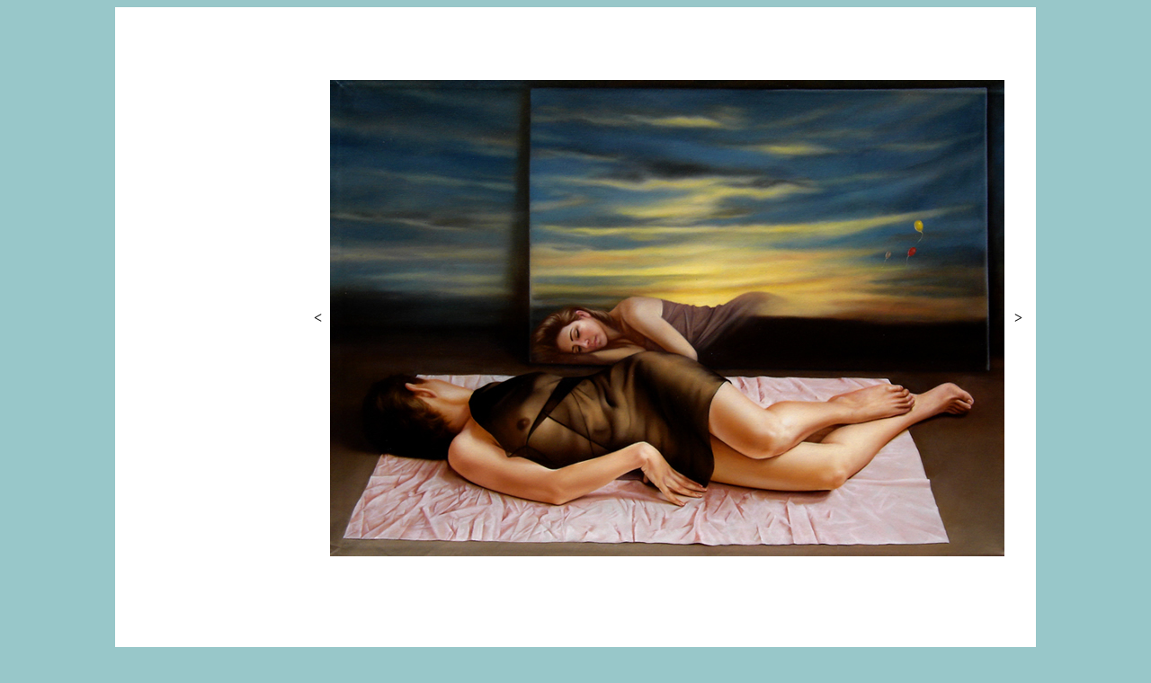

--- FILE ---
content_type: text/html
request_url: https://rensocastaneda.net/pintura-renso-castaneda-64.html
body_size: 1182
content:
<!DOCTYPE html PUBLIC "-//W3C//DTD XHTML 1.0 Transitional//EN" "http://www.w3.org/TR/xhtml1/DTD/xhtml1-transitional.dtd">
<html xmlns="http://www.w3.org/1999/xhtml">
<head>
<meta http-equiv="Content-Type" content="text/html; charset=iso-8859-1" />
<title>pinturas al oleo, pinturas realistas, pinturas surrealistas, arte figurativo</title>
<meta name="keywords" content="Pinturas realistas, pinturas hiperrealistas, pintura figurativa, pintores realistas, pintores hiperrealistas, pinturas al oleo, prints sobre lienzo, pintores de Peru, pintores peruanos, pintores contemporaneos, arte latinoamericano, pintores latinoamericanos, oleos sobre tela, arte, pintura, surrealismo, hiperrealismo, realismo magico" >
<meta http-equiv="DC.keywords" content="Pinturas realistas, pinturas hiperrealistas,pintura figurativa,pintores realistas, pintores hiperrealistas,pinturas al oleo, prints sobre lienzo, pintores de Peru, pintores peruanos, pintores contemporaneos, arte latinoamericano, pintores latinoamericanos, oleos sobre tela, arte, pintura, surrealismo, hiperrealismo, realismo magico " >
<meta name="generator" content="pintura realista e hiperrealista de Renso Castaneda">
<meta name="categories" content="pintura surrealista, realismo, arte figurativo, surrealismo,arte surreal ,pintores surrealistas ,sarte surrealista, pintores hiperrealistas">
<style type="text/css">
<!--
body,td,th {
	color: #1b1b1b;
}
.Estilo2 {color: #1b1b1b}
body {
	background-color: #98c7c9;
}
.Estilo11 {	font-size: small;
	font-weight: bold;
}
.Estilo5 {color: #353535; }
.Estilo38 {font-size: x-small; font-weight: bold; }
.Estilo29 {font-size: 80%}
a:link {
	color: #1b1b1b;
	text-decoration: none;
}
a:active {
	color: #353535;
	text-decoration: none;
}
a:visited {
	color: #1b1b1b;
	text-decoration: none;
}
a:hover {
	text-decoration: none;
}
.Estilo10 {color: #FFFFFF}
.style1 {	font-family: Arial, Verdana, Tahoma;
	font-size: 11px;
}
-->
</style>
    <link href="http://www.rensocastaneda.net/slider/js-image-slider.css" rel="stylesheet" type="text/css" />

    <script src="http://www.rensocastaneda.net/slider/js-image-slider.js" type="text/javascript"></script>
</head>

<body>
<table width="1024" height="810" align="center" bgcolor="#FFFFFF">
  <tr>
    <th height="21" colspan="2" align="center" valign="top" bgcolor="#FFFFFF" scope="col"><script type="text/javascript" src="http://rensocastaneda.net/wsmall.js"></script></th>
  </tr>
  <tr>
    <th width="201" align="left" valign="top" bgcolor="#FFFFFF" scope="col"><table width="201">
      <tr>
        <th height="31" scope="col"><script type="text/javascript" src="http://www.rensocastaneda.net/w-menu-izq.js"></script></th>
      </tr>
    </table>      <p></p></th>
    <th width="607" height="776" align="center" valign="top" bgcolor="#FFFFFF" scope="col"><p>&nbsp;</p>
      <table width="805">
        <tr>
          <th width="19" scope="row"><strong><a href="pintura-renso-castaneda-63.html">&lt;</a></strong></th>
          <td width="750"><div align="center"><img src="pinturas/pintura_renso_castaneda_64.jpg" width="750" height="530" /></div></td>
          <td width="20"><div align="center"><a href="pintura-renso-castaneda-65.html">&gt;</a></div></td>
        </tr>
        <tr>
          <th scope="row">&nbsp;</th>
          <td>&nbsp;</td>
          <td>&nbsp;</td>
        </tr>
        <tr>
          <th scope="row">&nbsp;</th>
          <td><p>&nbsp;</p></td>
          <td>&nbsp;</td>
        </tr>
      </table>
      <p>&nbsp;</p>
      <p>&nbsp;</p>
    <p>&nbsp;</p>    </th>
  </tr>
  <tr>
    <th height="2" colspan="2" align="center" valign="top" bgcolor="#FFFFFF" scope="col"><script type="text/javascript" src="http://rensocastaneda.net/wpie.js"></script></th>
  </tr>
</table>
<script type="text/javascript">
var gaJsHost = (("https:" == document.location.protocol) ? "https://ssl." : "http://www.");
document.write(unescape("%3Cscript src='" + gaJsHost + "google-analytics.com/ga.js' type='text/javascript'%3E%3C/script%3E"));
</script>
<script type="text/javascript">
try {
var pageTracker = _gat._getTracker("UA-1887707-10");
pageTracker._trackPageview();
} catch(err) {}</script>
</body>
</html>
